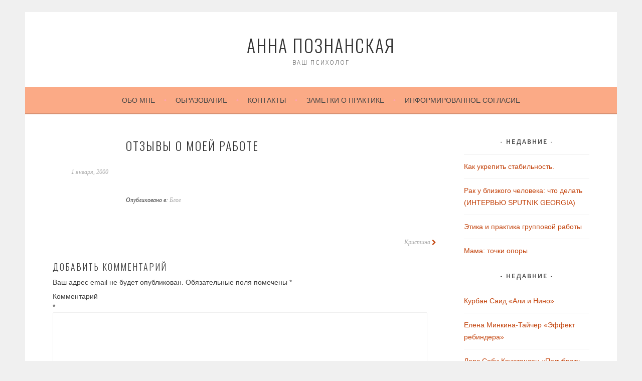

--- FILE ---
content_type: text/html; charset=UTF-8
request_url: https://psykabinet.ru/2000/01/%D0%BE%D1%82%D0%B7%D1%8B%D0%B2%D1%8B-%D0%BE-%D0%BC%D0%BE%D0%B5%D0%B9-%D1%80%D0%B0%D0%B1%D0%BE%D1%82%D0%B5/
body_size: 10650
content:
<!DOCTYPE html>
<html lang="ru-RU">
<head>
<meta charset="UTF-8">
<meta name="viewport" content="width=device-width, initial-scale=1">
<link rel="profile" href="https://gmpg.org/xfn/11">
<link rel="pingback" href="https://psykabinet.ru/xmlrpc.php">
<title>Отзывы о моей работе &#8212; Анна Познанская</title>
<meta name='robots' content='max-image-preview:large' />
<link rel='dns-prefetch' href='//fonts.googleapis.com' />
<link rel="alternate" type="application/rss+xml" title="Анна Познанская &raquo; Лента" href="https://psykabinet.ru/feed/" />
<link rel="alternate" type="application/rss+xml" title="Анна Познанская &raquo; Лента комментариев" href="https://psykabinet.ru/comments/feed/" />
<link rel="alternate" type="application/rss+xml" title="Анна Познанская &raquo; Лента комментариев к &laquo;Отзывы о моей работе&raquo;" href="https://psykabinet.ru/2000/01/%d0%be%d1%82%d0%b7%d1%8b%d0%b2%d1%8b-%d0%be-%d0%bc%d0%be%d0%b5%d0%b9-%d1%80%d0%b0%d0%b1%d0%be%d1%82%d0%b5/feed/" />
<link rel="alternate" title="oEmbed (JSON)" type="application/json+oembed" href="https://psykabinet.ru/wp-json/oembed/1.0/embed?url=https%3A%2F%2Fpsykabinet.ru%2F2000%2F01%2F%25d0%25be%25d1%2582%25d0%25b7%25d1%258b%25d0%25b2%25d1%258b-%25d0%25be-%25d0%25bc%25d0%25be%25d0%25b5%25d0%25b9-%25d1%2580%25d0%25b0%25d0%25b1%25d0%25be%25d1%2582%25d0%25b5%2F" />
<link rel="alternate" title="oEmbed (XML)" type="text/xml+oembed" href="https://psykabinet.ru/wp-json/oembed/1.0/embed?url=https%3A%2F%2Fpsykabinet.ru%2F2000%2F01%2F%25d0%25be%25d1%2582%25d0%25b7%25d1%258b%25d0%25b2%25d1%258b-%25d0%25be-%25d0%25bc%25d0%25be%25d0%25b5%25d0%25b9-%25d1%2580%25d0%25b0%25d0%25b1%25d0%25be%25d1%2582%25d0%25b5%2F&#038;format=xml" />
<style id='wp-img-auto-sizes-contain-inline-css' type='text/css'>
img:is([sizes=auto i],[sizes^="auto," i]){contain-intrinsic-size:3000px 1500px}
/*# sourceURL=wp-img-auto-sizes-contain-inline-css */
</style>
<style id='wp-emoji-styles-inline-css' type='text/css'>

	img.wp-smiley, img.emoji {
		display: inline !important;
		border: none !important;
		box-shadow: none !important;
		height: 1em !important;
		width: 1em !important;
		margin: 0 0.07em !important;
		vertical-align: -0.1em !important;
		background: none !important;
		padding: 0 !important;
	}
/*# sourceURL=wp-emoji-styles-inline-css */
</style>
<link rel='stylesheet' id='wp-block-library-css' href='https://psykabinet.ru/wp-includes/css/dist/block-library/style.min.css?ver=fbde2bc4948fa9e4fd2205942f411668' type='text/css' media='all' />
<style id='classic-theme-styles-inline-css' type='text/css'>
/*! This file is auto-generated */
.wp-block-button__link{color:#fff;background-color:#32373c;border-radius:9999px;box-shadow:none;text-decoration:none;padding:calc(.667em + 2px) calc(1.333em + 2px);font-size:1.125em}.wp-block-file__button{background:#32373c;color:#fff;text-decoration:none}
/*# sourceURL=/wp-includes/css/classic-themes.min.css */
</style>
<style id='global-styles-inline-css' type='text/css'>
:root{--wp--preset--aspect-ratio--square: 1;--wp--preset--aspect-ratio--4-3: 4/3;--wp--preset--aspect-ratio--3-4: 3/4;--wp--preset--aspect-ratio--3-2: 3/2;--wp--preset--aspect-ratio--2-3: 2/3;--wp--preset--aspect-ratio--16-9: 16/9;--wp--preset--aspect-ratio--9-16: 9/16;--wp--preset--color--black: #000000;--wp--preset--color--cyan-bluish-gray: #abb8c3;--wp--preset--color--white: #ffffff;--wp--preset--color--pale-pink: #f78da7;--wp--preset--color--vivid-red: #cf2e2e;--wp--preset--color--luminous-vivid-orange: #ff6900;--wp--preset--color--luminous-vivid-amber: #fcb900;--wp--preset--color--light-green-cyan: #7bdcb5;--wp--preset--color--vivid-green-cyan: #00d084;--wp--preset--color--pale-cyan-blue: #8ed1fc;--wp--preset--color--vivid-cyan-blue: #0693e3;--wp--preset--color--vivid-purple: #9b51e0;--wp--preset--gradient--vivid-cyan-blue-to-vivid-purple: linear-gradient(135deg,rgb(6,147,227) 0%,rgb(155,81,224) 100%);--wp--preset--gradient--light-green-cyan-to-vivid-green-cyan: linear-gradient(135deg,rgb(122,220,180) 0%,rgb(0,208,130) 100%);--wp--preset--gradient--luminous-vivid-amber-to-luminous-vivid-orange: linear-gradient(135deg,rgb(252,185,0) 0%,rgb(255,105,0) 100%);--wp--preset--gradient--luminous-vivid-orange-to-vivid-red: linear-gradient(135deg,rgb(255,105,0) 0%,rgb(207,46,46) 100%);--wp--preset--gradient--very-light-gray-to-cyan-bluish-gray: linear-gradient(135deg,rgb(238,238,238) 0%,rgb(169,184,195) 100%);--wp--preset--gradient--cool-to-warm-spectrum: linear-gradient(135deg,rgb(74,234,220) 0%,rgb(151,120,209) 20%,rgb(207,42,186) 40%,rgb(238,44,130) 60%,rgb(251,105,98) 80%,rgb(254,248,76) 100%);--wp--preset--gradient--blush-light-purple: linear-gradient(135deg,rgb(255,206,236) 0%,rgb(152,150,240) 100%);--wp--preset--gradient--blush-bordeaux: linear-gradient(135deg,rgb(254,205,165) 0%,rgb(254,45,45) 50%,rgb(107,0,62) 100%);--wp--preset--gradient--luminous-dusk: linear-gradient(135deg,rgb(255,203,112) 0%,rgb(199,81,192) 50%,rgb(65,88,208) 100%);--wp--preset--gradient--pale-ocean: linear-gradient(135deg,rgb(255,245,203) 0%,rgb(182,227,212) 50%,rgb(51,167,181) 100%);--wp--preset--gradient--electric-grass: linear-gradient(135deg,rgb(202,248,128) 0%,rgb(113,206,126) 100%);--wp--preset--gradient--midnight: linear-gradient(135deg,rgb(2,3,129) 0%,rgb(40,116,252) 100%);--wp--preset--font-size--small: 13px;--wp--preset--font-size--medium: 20px;--wp--preset--font-size--large: 36px;--wp--preset--font-size--x-large: 42px;--wp--preset--spacing--20: 0.44rem;--wp--preset--spacing--30: 0.67rem;--wp--preset--spacing--40: 1rem;--wp--preset--spacing--50: 1.5rem;--wp--preset--spacing--60: 2.25rem;--wp--preset--spacing--70: 3.38rem;--wp--preset--spacing--80: 5.06rem;--wp--preset--shadow--natural: 6px 6px 9px rgba(0, 0, 0, 0.2);--wp--preset--shadow--deep: 12px 12px 50px rgba(0, 0, 0, 0.4);--wp--preset--shadow--sharp: 6px 6px 0px rgba(0, 0, 0, 0.2);--wp--preset--shadow--outlined: 6px 6px 0px -3px rgb(255, 255, 255), 6px 6px rgb(0, 0, 0);--wp--preset--shadow--crisp: 6px 6px 0px rgb(0, 0, 0);}:where(.is-layout-flex){gap: 0.5em;}:where(.is-layout-grid){gap: 0.5em;}body .is-layout-flex{display: flex;}.is-layout-flex{flex-wrap: wrap;align-items: center;}.is-layout-flex > :is(*, div){margin: 0;}body .is-layout-grid{display: grid;}.is-layout-grid > :is(*, div){margin: 0;}:where(.wp-block-columns.is-layout-flex){gap: 2em;}:where(.wp-block-columns.is-layout-grid){gap: 2em;}:where(.wp-block-post-template.is-layout-flex){gap: 1.25em;}:where(.wp-block-post-template.is-layout-grid){gap: 1.25em;}.has-black-color{color: var(--wp--preset--color--black) !important;}.has-cyan-bluish-gray-color{color: var(--wp--preset--color--cyan-bluish-gray) !important;}.has-white-color{color: var(--wp--preset--color--white) !important;}.has-pale-pink-color{color: var(--wp--preset--color--pale-pink) !important;}.has-vivid-red-color{color: var(--wp--preset--color--vivid-red) !important;}.has-luminous-vivid-orange-color{color: var(--wp--preset--color--luminous-vivid-orange) !important;}.has-luminous-vivid-amber-color{color: var(--wp--preset--color--luminous-vivid-amber) !important;}.has-light-green-cyan-color{color: var(--wp--preset--color--light-green-cyan) !important;}.has-vivid-green-cyan-color{color: var(--wp--preset--color--vivid-green-cyan) !important;}.has-pale-cyan-blue-color{color: var(--wp--preset--color--pale-cyan-blue) !important;}.has-vivid-cyan-blue-color{color: var(--wp--preset--color--vivid-cyan-blue) !important;}.has-vivid-purple-color{color: var(--wp--preset--color--vivid-purple) !important;}.has-black-background-color{background-color: var(--wp--preset--color--black) !important;}.has-cyan-bluish-gray-background-color{background-color: var(--wp--preset--color--cyan-bluish-gray) !important;}.has-white-background-color{background-color: var(--wp--preset--color--white) !important;}.has-pale-pink-background-color{background-color: var(--wp--preset--color--pale-pink) !important;}.has-vivid-red-background-color{background-color: var(--wp--preset--color--vivid-red) !important;}.has-luminous-vivid-orange-background-color{background-color: var(--wp--preset--color--luminous-vivid-orange) !important;}.has-luminous-vivid-amber-background-color{background-color: var(--wp--preset--color--luminous-vivid-amber) !important;}.has-light-green-cyan-background-color{background-color: var(--wp--preset--color--light-green-cyan) !important;}.has-vivid-green-cyan-background-color{background-color: var(--wp--preset--color--vivid-green-cyan) !important;}.has-pale-cyan-blue-background-color{background-color: var(--wp--preset--color--pale-cyan-blue) !important;}.has-vivid-cyan-blue-background-color{background-color: var(--wp--preset--color--vivid-cyan-blue) !important;}.has-vivid-purple-background-color{background-color: var(--wp--preset--color--vivid-purple) !important;}.has-black-border-color{border-color: var(--wp--preset--color--black) !important;}.has-cyan-bluish-gray-border-color{border-color: var(--wp--preset--color--cyan-bluish-gray) !important;}.has-white-border-color{border-color: var(--wp--preset--color--white) !important;}.has-pale-pink-border-color{border-color: var(--wp--preset--color--pale-pink) !important;}.has-vivid-red-border-color{border-color: var(--wp--preset--color--vivid-red) !important;}.has-luminous-vivid-orange-border-color{border-color: var(--wp--preset--color--luminous-vivid-orange) !important;}.has-luminous-vivid-amber-border-color{border-color: var(--wp--preset--color--luminous-vivid-amber) !important;}.has-light-green-cyan-border-color{border-color: var(--wp--preset--color--light-green-cyan) !important;}.has-vivid-green-cyan-border-color{border-color: var(--wp--preset--color--vivid-green-cyan) !important;}.has-pale-cyan-blue-border-color{border-color: var(--wp--preset--color--pale-cyan-blue) !important;}.has-vivid-cyan-blue-border-color{border-color: var(--wp--preset--color--vivid-cyan-blue) !important;}.has-vivid-purple-border-color{border-color: var(--wp--preset--color--vivid-purple) !important;}.has-vivid-cyan-blue-to-vivid-purple-gradient-background{background: var(--wp--preset--gradient--vivid-cyan-blue-to-vivid-purple) !important;}.has-light-green-cyan-to-vivid-green-cyan-gradient-background{background: var(--wp--preset--gradient--light-green-cyan-to-vivid-green-cyan) !important;}.has-luminous-vivid-amber-to-luminous-vivid-orange-gradient-background{background: var(--wp--preset--gradient--luminous-vivid-amber-to-luminous-vivid-orange) !important;}.has-luminous-vivid-orange-to-vivid-red-gradient-background{background: var(--wp--preset--gradient--luminous-vivid-orange-to-vivid-red) !important;}.has-very-light-gray-to-cyan-bluish-gray-gradient-background{background: var(--wp--preset--gradient--very-light-gray-to-cyan-bluish-gray) !important;}.has-cool-to-warm-spectrum-gradient-background{background: var(--wp--preset--gradient--cool-to-warm-spectrum) !important;}.has-blush-light-purple-gradient-background{background: var(--wp--preset--gradient--blush-light-purple) !important;}.has-blush-bordeaux-gradient-background{background: var(--wp--preset--gradient--blush-bordeaux) !important;}.has-luminous-dusk-gradient-background{background: var(--wp--preset--gradient--luminous-dusk) !important;}.has-pale-ocean-gradient-background{background: var(--wp--preset--gradient--pale-ocean) !important;}.has-electric-grass-gradient-background{background: var(--wp--preset--gradient--electric-grass) !important;}.has-midnight-gradient-background{background: var(--wp--preset--gradient--midnight) !important;}.has-small-font-size{font-size: var(--wp--preset--font-size--small) !important;}.has-medium-font-size{font-size: var(--wp--preset--font-size--medium) !important;}.has-large-font-size{font-size: var(--wp--preset--font-size--large) !important;}.has-x-large-font-size{font-size: var(--wp--preset--font-size--x-large) !important;}
:where(.wp-block-post-template.is-layout-flex){gap: 1.25em;}:where(.wp-block-post-template.is-layout-grid){gap: 1.25em;}
:where(.wp-block-term-template.is-layout-flex){gap: 1.25em;}:where(.wp-block-term-template.is-layout-grid){gap: 1.25em;}
:where(.wp-block-columns.is-layout-flex){gap: 2em;}:where(.wp-block-columns.is-layout-grid){gap: 2em;}
:root :where(.wp-block-pullquote){font-size: 1.5em;line-height: 1.6;}
/*# sourceURL=global-styles-inline-css */
</style>
<link rel='stylesheet' id='parent-style-css' href='https://psykabinet.ru/wp-content/themes/sela/style.css?ver=fbde2bc4948fa9e4fd2205942f411668' type='text/css' media='all' />
<link rel='stylesheet' id='child-style-css' href='https://psykabinet.ru/wp-content/themes/sela-child/style.css?ver=fbde2bc4948fa9e4fd2205942f411668' type='text/css' media='all' />
<link rel='stylesheet' id='child-style-fa-css' href='https://psykabinet.ru/wp-content/themes/sela-child/inc/fontawesome/css/font-awesome.min.css?ver=fbde2bc4948fa9e4fd2205942f411668' type='text/css' media='all' />
<link rel='stylesheet' id='sela-fonts-css' href='https://fonts.googleapis.com/css?family=Source+Sans+Pro%3A300%2C300italic%2C400%2C400italic%2C600%7COswald%3A300%2C400&#038;subset=latin%2Clatin-ext' type='text/css' media='all' />
<link rel='stylesheet' id='genericons-css' href='https://psykabinet.ru/wp-content/themes/sela/fonts/genericons.css?ver=3.4.1' type='text/css' media='all' />
<link rel='stylesheet' id='sela-style-css' href='https://psykabinet.ru/wp-content/themes/sela-child/style.css?ver=fbde2bc4948fa9e4fd2205942f411668' type='text/css' media='all' />
<script type="text/javascript" src="https://psykabinet.ru/wp-content/plugins/wp-retina-2x/app/picturefill.min.js?ver=1769161167" id="wr2x-picturefill-js-js"></script>
<script type="text/javascript" src="https://psykabinet.ru/wp-includes/js/jquery/jquery.min.js?ver=3.7.1" id="jquery-core-js"></script>
<script type="text/javascript" src="https://psykabinet.ru/wp-includes/js/jquery/jquery-migrate.min.js?ver=3.4.1" id="jquery-migrate-js"></script>
<link rel="https://api.w.org/" href="https://psykabinet.ru/wp-json/" /><link rel="alternate" title="JSON" type="application/json" href="https://psykabinet.ru/wp-json/wp/v2/posts/1302" /><link rel="EditURI" type="application/rsd+xml" title="RSD" href="https://psykabinet.ru/xmlrpc.php?rsd" />

<link rel="canonical" href="https://psykabinet.ru/2000/01/%d0%be%d1%82%d0%b7%d1%8b%d0%b2%d1%8b-%d0%be-%d0%bc%d0%be%d0%b5%d0%b9-%d1%80%d0%b0%d0%b1%d0%be%d1%82%d0%b5/" />
<link rel='shortlink' href='https://psykabinet.ru/?p=1302' />
<meta name="generator" content="Elementor 3.34.2; features: additional_custom_breakpoints; settings: css_print_method-external, google_font-enabled, font_display-auto">
			<style>
				.e-con.e-parent:nth-of-type(n+4):not(.e-lazyloaded):not(.e-no-lazyload),
				.e-con.e-parent:nth-of-type(n+4):not(.e-lazyloaded):not(.e-no-lazyload) * {
					background-image: none !important;
				}
				@media screen and (max-height: 1024px) {
					.e-con.e-parent:nth-of-type(n+3):not(.e-lazyloaded):not(.e-no-lazyload),
					.e-con.e-parent:nth-of-type(n+3):not(.e-lazyloaded):not(.e-no-lazyload) * {
						background-image: none !important;
					}
				}
				@media screen and (max-height: 640px) {
					.e-con.e-parent:nth-of-type(n+2):not(.e-lazyloaded):not(.e-no-lazyload),
					.e-con.e-parent:nth-of-type(n+2):not(.e-lazyloaded):not(.e-no-lazyload) * {
						background-image: none !important;
					}
				}
			</style>
			</head>

<body class="wp-singular post-template-default single single-post postid-1302 single-format-quote wp-theme-sela wp-child-theme-sela-child display-header-text elementor-default elementor-kit-1699">
<div id="page" class="hfeed site">
	<header id="masthead" class="site-header" role="banner">
		<a class="skip-link screen-reader-text" href="#content" title="Перейти к содержимому">Перейти к содержимому</a>

		<div class="site-branding">
						<h1 class="site-title"><a href="https://psykabinet.ru/" title="Анна Познанская" rel="home">Анна Познанская</a></h1>
							<h2 class="site-description">Ваш Психолог</h2>
					</div><!-- .site-branding -->

		<nav id="site-navigation" class="main-navigation" role="navigation">
			<button class="menu-toggle" aria-controls="menu" aria-expanded="false">Меню</button>
			<div class="menu-%d0%bd%d0%be%d0%b2%d0%be%d0%b5-%d0%be%d1%81%d0%bd%d0%be%d0%b2%d0%bd%d0%be%d0%b5-%d0%bc%d0%b5%d0%bd%d1%8e-container"><ul id="menu-%d0%bd%d0%be%d0%b2%d0%be%d0%b5-%d0%be%d1%81%d0%bd%d0%be%d0%b2%d0%bd%d0%be%d0%b5-%d0%bc%d0%b5%d0%bd%d1%8e" class="menu"><li id="menu-item-1690" class="menu-item menu-item-type-post_type menu-item-object-page menu-item-home menu-item-1690"><a href="https://psykabinet.ru/">Обо мне</a></li>
<li id="menu-item-1749" class="menu-item menu-item-type-post_type menu-item-object-page menu-item-1749"><a href="https://psykabinet.ru/%d0%b3%d0%bb%d0%b0%d0%b2%d0%bd%d0%b0%d1%8f/%d0%be%d0%b1%d1%80%d0%b0%d0%b7%d0%be%d0%b2%d0%b0%d0%bd%d0%b8%d0%b5/">Образование</a></li>
<li id="menu-item-1693" class="menu-item menu-item-type-post_type menu-item-object-page menu-item-1693"><a href="https://psykabinet.ru/%d0%ba%d0%be%d0%bd%d1%82%d0%b0%d0%ba%d1%82%d1%8b/">Контакты</a></li>
<li id="menu-item-1748" class="menu-item menu-item-type-post_type menu-item-object-page menu-item-1748"><a href="https://psykabinet.ru/%d0%b3%d0%bb%d0%b0%d0%b2%d0%bd%d0%b0%d1%8f/%d1%81%d0%bb%d1%83%d1%87%d0%b0%d0%b8-%d0%b8%d0%b7-%d0%bf%d1%80%d0%b0%d0%ba%d1%82%d0%b8%d0%ba%d0%b8/">Заметки о практике</a></li>
<li id="menu-item-1716" class="menu-item menu-item-type-post_type menu-item-object-page menu-item-1716"><a href="https://psykabinet.ru/%d0%b8%d0%bd%d1%84%d0%be%d1%80%d0%bc%d0%b8%d1%80%d0%be%d0%b2%d0%b0%d0%bd%d0%bd%d0%be%d0%b5-%d1%81%d0%be%d0%b3%d0%bb%d0%b0%d1%81%d0%b8%d0%b5/">Информированное согласие</a></li>
</ul></div>		</nav><!-- #site-navigation -->
	</header><!-- #masthead -->

	<div id="content" class="site-content">

	<div id="primary" class="content-area">
		<main id="main" class="site-main" role="main">

		
			
				
<article id="post-1302" class="post-1302 post type-post status-publish format-quote hentry category-2 post_format-post-format-quote without-featured-image">

	
	<header class="entry-header">
					<h1 class="entry-title">Отзывы о моей работе</h1>		
	</header><!-- .entry-header -->

	<div class="entry-body">
		<div class="entry-meta">
			<span class="date"><a href="https://psykabinet.ru/2000/01/%d0%be%d1%82%d0%b7%d1%8b%d0%b2%d1%8b-%d0%be-%d0%bc%d0%be%d0%b5%d0%b9-%d1%80%d0%b0%d0%b1%d0%be%d1%82%d0%b5/" title="Постоянная ссылка: Отзывы о моей работе" rel="bookmark"><time class="entry-date published" datetime="2000-01-01T14:41:35+03:00">1 января, 2000</time><time class="updated" datetime="2015-09-12T14:46:10+03:00">12 сентября, 2015</time></a></span>		</div><!-- .entry-meta -->

		<div class="entry-content">
								</div><!-- .entry-content -->

				<footer class="entry-meta">
			<span class="cat-links">Опубликовано в: <a href="https://psykabinet.ru/category/%d0%b1%d0%bb%d0%be%d0%b3/" rel="category tag">Блог</a></span>		</footer><!-- .entry-meta -->
		
			</div><!-- .entry-body -->

</article><!-- #post-## -->

					<nav class="navigation post-navigation" role="navigation">
		<h1 class="screen-reader-text">Навигация по записям</h1>
		<div class="nav-links">
			<div class="nav-next"><a href="https://psykabinet.ru/2013/09/%d0%ba%d1%80%d0%b8%d1%81%d1%82%d0%b8%d0%bd%d0%b0/" rel="next">Кристина&nbsp;<span class="meta-nav"></span></a></div>		</div><!-- .nav-links -->
	</nav><!-- .navigation -->
	
				
	<div id="comments" class="comments-area">

	
	
		<div id="respond" class="comment-respond">
		<h3 id="reply-title" class="comment-reply-title">Добавить комментарий</h3><form action="https://psykabinet.ru/wp-comments-post.php" method="post" id="commentform" class="comment-form"><p class="comment-notes"><span id="email-notes">Ваш адрес email не будет опубликован.</span> <span class="required-field-message">Обязательные поля помечены <span class="required">*</span></span></p><p class="comment-form-comment"><label for="comment">Комментарий <span class="required">*</span></label> <textarea id="comment" name="comment" cols="45" rows="8" maxlength="65525" required></textarea></p><p class="comment-form-author"><label for="author">Имя <span class="required">*</span></label> <input id="author" name="author" type="text" value="" size="30" maxlength="245" autocomplete="name" required /></p>
<p class="comment-form-email"><label for="email">Email <span class="required">*</span></label> <input id="email" name="email" type="email" value="" size="30" maxlength="100" aria-describedby="email-notes" autocomplete="email" required /></p>
<p class="comment-form-url"><label for="url">Сайт</label> <input id="url" name="url" type="url" value="" size="30" maxlength="200" autocomplete="url" /></p>
<p class="aiowps-captcha hide-when-displaying-tfa-input"><label for="aiowps-captcha-answer-69788bd7cccb9">Пожалуйста, введите ответ цифрами:</label><div class="aiowps-captcha-equation hide-when-displaying-tfa-input"><strong>четырнадцать &#8722; 2 = <input type="hidden" name="aiowps-captcha-string-info" class="aiowps-captcha-string-info" value="55m8dvjpsi" /><input type="hidden" name="aiowps-captcha-temp-string" class="aiowps-captcha-temp-string" value="1769507799" /><input type="text" size="2" id="aiowps-captcha-answer-69788bd7cccb9" class="aiowps-captcha-answer" name="aiowps-captcha-answer" value="" autocomplete="off" /></strong></div></p><p class="form-submit"><input name="submit" type="submit" id="submit" class="submit" value="Отправить комментарий" /> <input type='hidden' name='comment_post_ID' value='1302' id='comment_post_ID' />
<input type='hidden' name='comment_parent' id='comment_parent' value='0' />
</p> <p class="comment-form-aios-antibot-keys"><input type="hidden" name="dphxoecd" value="3h03b6zdfabo" ><input type="hidden" name="tyblpw5j" value="3ilg9jwq0bst" ><input type="hidden" name="aios_antibot_keys_expiry" id="aios_antibot_keys_expiry" value="1769817600"></p></form>	</div><!-- #respond -->
	
</div><!-- #comments -->

			
		
		</main><!-- #main -->
	</div><!-- #primary -->

	<div id="secondary" class="widget-area sidebar-widget-area" role="complementary">
		<aside id="text-3" class="widget widget_text"><h3 class="widget-title">Недавние</h3>			<div class="textwidget"><ul class="display-posts-listing"><li class="listing-item"><a class="title" href="https://psykabinet.ru/2020/03/%d1%81%d1%82%d0%b0%d0%b1%d0%b8%d0%bb%d1%8c%d0%bd%d0%be%d1%81%d1%82%d1%8c/">Как укрепить стабильность.</a></li><li class="listing-item"><a class="title" href="https://psykabinet.ru/2017/09/%d1%80%d0%b0%d0%ba-%d1%83-%d0%b1%d0%bb%d0%b8%d0%b7%d0%ba%d0%be%d0%b3%d0%be-%d1%87%d0%b5%d0%bb%d0%be%d0%b2%d0%b5%d0%ba%d0%b0/">Рак у близкого человека: что делать (ИНТЕРВЬЮ SPUTNIK GEORGIA)</a></li><li class="listing-item"><a class="title" href="https://psykabinet.ru/2017/05/%d1%8d%d1%82%d0%b8%d0%ba%d0%b0-%d0%b8-%d0%bf%d1%80%d0%b0%d0%ba%d1%82%d0%b8%d0%ba%d0%b0-%d0%b3%d1%80%d1%83%d0%bf%d0%bf%d0%be%d0%b2%d0%be%d0%b9-%d1%80%d0%b0%d0%b1%d0%be%d1%82%d1%8b/">Этика и практика групповой работы</a></li><li class="listing-item"><a class="title" href="https://psykabinet.ru/2017/04/%d0%bc%d0%b0%d0%bc%d0%b0-%d1%82%d0%be%d1%87%d0%ba%d0%b8-%d0%be%d0%bf%d0%be%d1%80%d1%8b/">Мама: точки опоры</a></li></ul><!--  include_date=true date_format="- j F" --></div>
		</aside><aside id="text-2" class="widget widget_text"><h3 class="widget-title">Недавние</h3>			<div class="textwidget"><ul class="display-posts-listing"><li class="listing-item"><a class="title" href="https://psykabinet.ru/2017/09/%d0%ba%d1%83%d1%80%d0%b1%d0%b0%d0%bd-%d1%81%d0%b0%d0%b8%d0%b4-%d0%b0%d0%bb%d0%b8-%d0%b8-%d0%bd%d0%b8%d0%bd%d0%be/">Курбан Саид &#171;Али и Нино&#187;</a></li><li class="listing-item"><a class="title" href="https://psykabinet.ru/2017/09/%d0%b5%d0%bb%d0%b5%d0%bd%d0%b0-%d0%bc%d0%b8%d0%bd%d0%ba%d0%b8%d0%bd%d0%b0-%d1%82%d0%b0%d0%b9%d1%87%d0%b5%d1%80-%d1%8d%d1%84%d1%84%d0%b5%d0%ba%d1%82-%d1%80%d0%b5%d0%b1%d0%b8%d0%bd%d0%b4%d0%b5%d1%80/">Елена Минкина-Тайчер &#171;Эффект ребиндера&#187;</a></li><li class="listing-item"><a class="title" href="https://psykabinet.ru/2017/01/%d0%bb%d0%b0%d1%80%d1%81-%d1%81%d0%be%d0%b1%d0%b8-%d0%ba%d1%80%d0%b8%d1%81%d1%82%d0%b5%d0%bd%d1%81%d0%b5%d0%bd-%d0%bf%d0%be%d0%bb%d1%83%d0%b1%d1%80%d0%b0%d1%82/">Ларс Соби Кристенсен &#171;Полубрат&#187;</a></li><li class="listing-item"><a class="title" href="https://psykabinet.ru/2016/03/%d0%b6%d0%b8%d0%bb%d0%b8-%d0%b1%d1%8b%d0%bb%d0%b8/">Елена Катишонок &#171;Жили-были старик со старухой&#187;</a></li></ul><!--  include_date=true date_format="- j F" --></div>
		</aside><aside id="text-23" class="widget widget_text"><h3 class="widget-title">Случаи из практики</h3>			<div class="textwidget"><ul class="display-posts-listing"><li class="listing-item"><a class="title" href="https://psykabinet.ru/2015/03/%d0%ba%d0%be%d0%bb%d1%8c%d1%86%d0%b0-%d0%b2-%d1%81%d1%83%d0%bd%d0%b4%d1%83%d0%ba-%d0%bd%d0%b5-%d0%b4%d0%be%d1%81%d1%82%d0%b0%d0%b2%d0%bb%d1%8f%d1%8e%d1%82/">Кольца в сундук не доставляют</a></li></ul><!--  include_date=true date_format="- j F" --></div>
		</aside><aside id="text-24" class="widget widget_text"><h3 class="widget-title">Случаи из практики</h3>			<div class="textwidget"><ul class="display-posts-listing"><li class="listing-item"><a class="title" href="https://psykabinet.ru/2015/03/%d0%b7%d0%b0%d0%bc%d0%b5%d1%82%d0%ba%d0%b8-%d0%be-%d1%80%d0%b0%d0%b1%d0%be%d1%82%d0%b5-%d1%81-%d1%81%d0%b5%d0%bc%d0%b5%d0%b9%d0%bd%d0%be%d0%b9-%d0%b8%d1%81%d1%82%d0%be%d1%80%d0%b8%d0%b5%d0%b9/">Заметки о работе с семейной историей</a></li></ul><!--  include_date=true date_format="- j F" --></div>
		</aside><aside id="text-25" class="widget widget_text"><h3 class="widget-title">Случаи из практики</h3>			<div class="textwidget"><ul class="display-posts-listing"><li class="listing-item"><a class="title" href="https://psykabinet.ru/2015/03/%d0%bf%d1%80%d0%be-%d0%bd%d0%b5%d0%b6%d0%bd%d0%be%d1%81%d1%82%d1%8c/">Про нежность</a></li><li class="listing-item"><a class="title" href="https://psykabinet.ru/2015/03/%d1%82%d1%8b-%d0%bf%d0%be%d0%bc%d0%bd%d0%b8%d1%88%d1%8c-%d0%ba%d0%b0%d0%ba-%d0%b2%d1%81%d0%b5-%d0%bd%d0%b0%d1%87%d0%b8%d0%bd%d0%b0%d0%bb%d0%be%d1%81%d1%8c/">Ты помнишь, как все начиналось&#8230;</a></li></ul><!--  include_date=true date_format="- j F" --></div>
		</aside><aside id="nav_menu-7" class="widget widget_nav_menu"><h3 class="widget-title">Все группы</h3><div class="menu-%d1%81%d0%bf%d0%b8%d1%81%d0%be%d0%ba-%d0%b3%d1%80%d1%83%d0%bf%d0%bf-container"><ul id="menu-%d1%81%d0%bf%d0%b8%d1%81%d0%be%d0%ba-%d0%b3%d1%80%d1%83%d0%bf%d0%bf" class="menu"><li id="menu-item-997" class="menu-item menu-item-type-post_type menu-item-object-page menu-item-997"><a href="https://psykabinet.ru/%d1%84%d0%be%d1%80%d0%bc%d1%8b-%d1%80%d0%b0%d0%b1%d0%be%d1%82%d1%8b/%d0%b2-%d0%b3%d1%80%d1%83%d0%bf%d0%bf%d0%b5/%d0%b4%d0%b0%d1%80%d1%8b-%d1%80%d0%be%d0%b4%d0%b0/">Дары рода</a></li>
<li id="menu-item-1034" class="menu-item menu-item-type-post_type menu-item-object-page menu-item-1034"><a href="https://psykabinet.ru/%d1%84%d0%be%d1%80%d0%bc%d1%8b-%d1%80%d0%b0%d0%b1%d0%be%d1%82%d1%8b/%d0%b2-%d0%b3%d1%80%d1%83%d0%bf%d0%bf%d0%b5/%d0%b4%d0%b5%d0%b2%d0%be%d1%87%d0%ba%d0%b0-%d0%b4%d0%b5%d0%b2%d1%83%d1%88%d0%ba%d0%b0-%d0%b6%d0%b5%d0%bd%d1%89%d0%b8%d0%bd%d0%b0/">Девочка-девушка-женщина</a></li>
<li id="menu-item-998" class="menu-item menu-item-type-post_type menu-item-object-page menu-item-998"><a href="https://psykabinet.ru/%d1%84%d0%be%d1%80%d0%bc%d1%8b-%d1%80%d0%b0%d0%b1%d0%be%d1%82%d1%8b/%d0%b2-%d0%b3%d1%80%d1%83%d0%bf%d0%bf%d0%b5/%d0%bc%d0%b0%d1%81%d1%82%d0%b5%d1%80%d1%81%d0%ba%d0%b0%d1%8f-%d0%be%d0%b4%d0%b8%d0%bd-%d0%b2%d0%be%d0%bf%d1%80%d0%be%d1%81/">Один вопрос</a></li>
<li id="menu-item-999" class="menu-item menu-item-type-post_type menu-item-object-page menu-item-999"><a href="https://psykabinet.ru/%d1%84%d0%be%d1%80%d0%bc%d1%8b-%d1%80%d0%b0%d0%b1%d0%be%d1%82%d1%8b/%d0%b2-%d0%b3%d1%80%d1%83%d0%bf%d0%bf%d0%b5/%d0%bf%d0%bb%d0%b0%d1%82%d1%8f%d0%bd%d0%be%d0%b9-%d1%88%d0%ba%d0%b0%d1%84/">Платяной шкаф</a></li>
<li id="menu-item-1007" class="menu-item menu-item-type-post_type menu-item-object-page menu-item-1007"><a href="https://psykabinet.ru/%d1%84%d0%be%d1%80%d0%bc%d1%8b-%d1%80%d0%b0%d0%b1%d0%be%d1%82%d1%8b/%d0%b2-%d0%b3%d1%80%d1%83%d0%bf%d0%bf%d0%b5/%d1%81%d1%82%d0%b0%d1%80%d0%be%d1%81%d1%82%d1%8c-%d0%b2-%d1%80%d0%b0%d0%b4%d0%be%d1%81%d1%82%d1%8c/">Старость &#8212; в радость?</a></li>
<li id="menu-item-1032" class="menu-item menu-item-type-post_type menu-item-object-page menu-item-1032"><a href="https://psykabinet.ru/%d1%84%d0%be%d1%80%d0%bc%d1%8b-%d1%80%d0%b0%d0%b1%d0%be%d1%82%d1%8b/%d0%b2-%d0%b3%d1%80%d1%83%d0%bf%d0%bf%d0%b5/%d0%ba%d1%80%d0%b8%d0%b7%d0%b8%d1%81-%d0%b6%d0%b0%d0%bd%d1%80%d0%b0/">Кризис Жанра</a></li>
</ul></div></aside><aside id="text-17" class="widget widget_text"><h3 class="widget-title">Подписаться</h3>			<div class="textwidget"><!-- Подписка на группы -->
  		<div class="stc-subscribe-wrapper well">

  			
        
  			<form role="form" method="post">
          <div class="form-group">
  				  <label for="stc-email">Электронный адрес:</label>
  				  <input type="text" id="stc-email" class="form-control" name="stc_email" value=""/>
          </div>

          <div class="checkbox">
            <label>
              <input type="checkbox" id="stc-unsubscribe-checkbox" name="stc-unsubscribe" value="1" >
              Отпишите меня            </label>
          </div>

          <div class="stc-categories">
                                          <h3>Рубрики</h3>
                                  <div class="checkbox">
                    <label>
                      <input type="checkbox" id="stc-all-categories" name="stc_all_categories" value="1">
                      Все рубрики                    </label>
                  </div>
                                            <div class="stc-categories-checkboxes">
                    	                              <div class="checkbox">
      		      <label>
      		        <input type="checkbox" name="stc_categories[]" value="44">
      		        111      		      </label>
                    </div>
                                      <div class="checkbox">
      		      <label>
      		        <input type="checkbox" name="stc_categories[]" value="1">
      		        Uncategorized      		      </label>
                    </div>
                                      <div class="checkbox">
      		      <label>
      		        <input type="checkbox" name="stc_categories[]" value="2">
      		        Блог      		      </label>
                    </div>
                                      <div class="checkbox">
      		      <label>
      		        <input type="checkbox" name="stc_categories[]" value="19">
      		        Группы      		      </label>
                    </div>
                                      <div class="checkbox">
      		      <label>
      		        <input type="checkbox" name="stc_categories[]" value="23">
      		        Дары рода      		      </label>
                    </div>
                                      <div class="checkbox">
      		      <label>
      		        <input type="checkbox" name="stc_categories[]" value="20">
      		        Девочка-Девушка-Женщина      		      </label>
                    </div>
                                      <div class="checkbox">
      		      <label>
      		        <input type="checkbox" name="stc_categories[]" value="4">
      		        Заметки о практике      		      </label>
                    </div>
                                      <div class="checkbox">
      		      <label>
      		        <input type="checkbox" name="stc_categories[]" value="28">
      		        Кризис жанра      		      </label>
                    </div>
                                      <div class="checkbox">
      		      <label>
      		        <input type="checkbox" name="stc_categories[]" value="3">
      		        О книгах      		      </label>
                    </div>
                                      <div class="checkbox">
      		      <label>
      		        <input type="checkbox" name="stc_categories[]" value="22">
      		        Один вопрос      		      </label>
                    </div>
                                      <div class="checkbox">
      		      <label>
      		        <input type="checkbox" name="stc_categories[]" value="17">
      		        Отзывы      		      </label>
                    </div>
                                      <div class="checkbox">
      		      <label>
      		        <input type="checkbox" name="stc_categories[]" value="26">
      		        Платяной шкаф      		      </label>
                    </div>
                                      <div class="checkbox">
      		      <label>
      		        <input type="checkbox" name="stc_categories[]" value="27">
      		        Старость в радость      		      </label>
                    </div>
                                                </div><!-- .stc-categories-checkboxes -->
                      </div><!-- .stc-categories -->


  				<input type="hidden" name="action" value="stc_subscribe_me" />
  				<input type="hidden" id="stc_nonce" name="stc_nonce" value="11e7a7585b" /><input type="hidden" name="_wp_http_referer" value="/2000/01/%D0%BE%D1%82%D0%B7%D1%8B%D0%B2%D1%8B-%D0%BE-%D0%BC%D0%BE%D0%B5%D0%B9-%D1%80%D0%B0%D0%B1%D0%BE%D1%82%D0%B5/" />          <button id="stc-subscribe-btn" type="submit" class="btn btn-default">Подписаться</button>
          <button id="stc-unsubscribe-btn" type="submit" class="btn btn-default" style="display:none;">Отписаться</button>
  			</form>
        
  		</div><!-- .stc-subscribe-wrapper -->

  		</div>
		</aside><aside id="text-28" class="widget widget_text"><h3 class="widget-title">Подписаться</h3>			<div class="textwidget"><!-- Модуль подписки для блога -->
  		<div class="stc-subscribe-wrapper well">

  			
        
  			<form role="form" method="post">
          <div class="form-group">
  				  <label for="stc-email">Электронный адрес:</label>
  				  <input type="text" id="stc-email" class="form-control" name="stc_email" value=""/>
          </div>

          <div class="checkbox">
            <label>
              <input type="checkbox" id="stc-unsubscribe-checkbox" name="stc-unsubscribe" value="1" >
              Отпишите меня            </label>
          </div>

          <div class="stc-categories">
                                        <div class="stc-categories-checkboxes">
                                  <input type="hidden" name="stc_categories[]" value="3">
                              </div><!-- .stc-categories-checkboxes -->
                      </div><!-- .stc-categories -->


  				<input type="hidden" name="action" value="stc_subscribe_me" />
  				<input type="hidden" id="stc_nonce" name="stc_nonce" value="11e7a7585b" /><input type="hidden" name="_wp_http_referer" value="/2000/01/%D0%BE%D1%82%D0%B7%D1%8B%D0%B2%D1%8B-%D0%BE-%D0%BC%D0%BE%D0%B5%D0%B9-%D1%80%D0%B0%D0%B1%D0%BE%D1%82%D0%B5/" />          <button id="stc-subscribe-btn" type="submit" class="btn btn-default">Подписаться</button>
          <button id="stc-unsubscribe-btn" type="submit" class="btn btn-default" style="display:none;">Отписаться</button>
  			</form>
        
  		</div><!-- .stc-subscribe-wrapper -->

  		</div>
		</aside><aside id="text-13" class="widget widget_text"><h3 class="widget-title">Оставить отзыв</h3>			<div class="textwidget">[contact-form to='feedback@psykabinet.ru' subject='PsyKabinet.ru Feedback'][contact-field label='Имя' type='name' required='1'/][contact-field label='Электронная почта' type='email' required='1'/][contact-field label='Отзыв' type='textarea' required='1'/][/contact-form]</div>
		</aside>	</div><!-- #secondary -->

	</div><!-- #content -->

	
<div id="tertiary" class="widget-area footer-widget-area" role="complementary">
		<div id="widget-area-2" class="widget-area">
		<aside id="text-21" class="widget widget_text">			<div class="textwidget"><div style="
text-align:center"><a href="mailto:anna@psykabinet.ru"><i class="fa fa-envelope fa-lg"></i> anna@psykabinet.ru</a></div></div>
		</aside>	</div><!-- #widget-area-2 -->
	
		<div id="widget-area-3" class="widget-area">
		<aside id="text-18" class="widget widget_text">			<div class="textwidget"><div style="
text-align:center"><a href="callto:+995593809559"><i class="fa fa-phone fa-lg"></i> +995 593 809 559</a></div></div>
		</aside>	</div><!-- #widget-area-3 -->
	
		<div id="widget-area-4" class="widget-area">
		<aside id="text-29" class="widget widget_text">			<div class="textwidget"><div style="
text-align:center"><a href="https://www.instagram.com/psykabinet/"><i class="fa fa-instagram fa-lg" aria-hidden="true"></i> psykabinet</a></div></div>
		</aside>	</div><!-- #widget-area-4 -->
	</div><!-- #tertiary -->

	<footer id="colophon" class="site-footer">
		
		<div class="site-info"  role="contentinfo">
			<a href="http://wordpress.org/" title="Семантическая Персональная Издательская Платформа" rel="generator">Сайт работает на WordPress</a>
			<span class="sep"> | </span>
			Тема sela от <a href="https://wordpress.com/themes/sela/" rel="designer">WordPress.com</a>.		</div><!-- .site-info -->
	</footer><!-- #colophon -->
</div><!-- #page -->

<script type="speculationrules">
{"prefetch":[{"source":"document","where":{"and":[{"href_matches":"/*"},{"not":{"href_matches":["/wp-*.php","/wp-admin/*","/wp-content/uploads/*","/wp-content/*","/wp-content/plugins/*","/wp-content/themes/sela-child/*","/wp-content/themes/sela/*","/*\\?(.+)"]}},{"not":{"selector_matches":"a[rel~=\"nofollow\"]"}},{"not":{"selector_matches":".no-prefetch, .no-prefetch a"}}]},"eagerness":"conservative"}]}
</script>
			<script>
				const lazyloadRunObserver = () => {
					const lazyloadBackgrounds = document.querySelectorAll( `.e-con.e-parent:not(.e-lazyloaded)` );
					const lazyloadBackgroundObserver = new IntersectionObserver( ( entries ) => {
						entries.forEach( ( entry ) => {
							if ( entry.isIntersecting ) {
								let lazyloadBackground = entry.target;
								if( lazyloadBackground ) {
									lazyloadBackground.classList.add( 'e-lazyloaded' );
								}
								lazyloadBackgroundObserver.unobserve( entry.target );
							}
						});
					}, { rootMargin: '200px 0px 200px 0px' } );
					lazyloadBackgrounds.forEach( ( lazyloadBackground ) => {
						lazyloadBackgroundObserver.observe( lazyloadBackground );
					} );
				};
				const events = [
					'DOMContentLoaded',
					'elementor/lazyload/observe',
				];
				events.forEach( ( event ) => {
					document.addEventListener( event, lazyloadRunObserver );
				} );
			</script>
			<script type="text/javascript" src="https://psykabinet.ru/wp-content/themes/sela/js/navigation.js?ver=20140813" id="sela-navigation-js"></script>
<script type="text/javascript" src="https://psykabinet.ru/wp-content/themes/sela/js/skip-link-focus-fix.js?ver=20140813" id="sela-skip-link-focus-fix-js"></script>
<script type="text/javascript" src="https://psykabinet.ru/wp-content/themes/sela/js/sela.js?ver=20140813" id="sela-script-js"></script>
<script type="text/javascript" id="aios-front-js-js-extra">
/* <![CDATA[ */
var AIOS_FRONT = {"ajaxurl":"https://psykabinet.ru/wp-admin/admin-ajax.php","ajax_nonce":"eaa02097e9"};
//# sourceURL=aios-front-js-js-extra
/* ]]> */
</script>
<script type="text/javascript" src="https://psykabinet.ru/wp-content/plugins/all-in-one-wp-security-and-firewall/js/wp-security-front-script.js?ver=5.4.5" id="aios-front-js-js"></script>
<script id="wp-emoji-settings" type="application/json">
{"baseUrl":"https://s.w.org/images/core/emoji/17.0.2/72x72/","ext":".png","svgUrl":"https://s.w.org/images/core/emoji/17.0.2/svg/","svgExt":".svg","source":{"concatemoji":"https://psykabinet.ru/wp-includes/js/wp-emoji-release.min.js?ver=fbde2bc4948fa9e4fd2205942f411668"}}
</script>
<script type="module">
/* <![CDATA[ */
/*! This file is auto-generated */
const a=JSON.parse(document.getElementById("wp-emoji-settings").textContent),o=(window._wpemojiSettings=a,"wpEmojiSettingsSupports"),s=["flag","emoji"];function i(e){try{var t={supportTests:e,timestamp:(new Date).valueOf()};sessionStorage.setItem(o,JSON.stringify(t))}catch(e){}}function c(e,t,n){e.clearRect(0,0,e.canvas.width,e.canvas.height),e.fillText(t,0,0);t=new Uint32Array(e.getImageData(0,0,e.canvas.width,e.canvas.height).data);e.clearRect(0,0,e.canvas.width,e.canvas.height),e.fillText(n,0,0);const a=new Uint32Array(e.getImageData(0,0,e.canvas.width,e.canvas.height).data);return t.every((e,t)=>e===a[t])}function p(e,t){e.clearRect(0,0,e.canvas.width,e.canvas.height),e.fillText(t,0,0);var n=e.getImageData(16,16,1,1);for(let e=0;e<n.data.length;e++)if(0!==n.data[e])return!1;return!0}function u(e,t,n,a){switch(t){case"flag":return n(e,"\ud83c\udff3\ufe0f\u200d\u26a7\ufe0f","\ud83c\udff3\ufe0f\u200b\u26a7\ufe0f")?!1:!n(e,"\ud83c\udde8\ud83c\uddf6","\ud83c\udde8\u200b\ud83c\uddf6")&&!n(e,"\ud83c\udff4\udb40\udc67\udb40\udc62\udb40\udc65\udb40\udc6e\udb40\udc67\udb40\udc7f","\ud83c\udff4\u200b\udb40\udc67\u200b\udb40\udc62\u200b\udb40\udc65\u200b\udb40\udc6e\u200b\udb40\udc67\u200b\udb40\udc7f");case"emoji":return!a(e,"\ud83e\u1fac8")}return!1}function f(e,t,n,a){let r;const o=(r="undefined"!=typeof WorkerGlobalScope&&self instanceof WorkerGlobalScope?new OffscreenCanvas(300,150):document.createElement("canvas")).getContext("2d",{willReadFrequently:!0}),s=(o.textBaseline="top",o.font="600 32px Arial",{});return e.forEach(e=>{s[e]=t(o,e,n,a)}),s}function r(e){var t=document.createElement("script");t.src=e,t.defer=!0,document.head.appendChild(t)}a.supports={everything:!0,everythingExceptFlag:!0},new Promise(t=>{let n=function(){try{var e=JSON.parse(sessionStorage.getItem(o));if("object"==typeof e&&"number"==typeof e.timestamp&&(new Date).valueOf()<e.timestamp+604800&&"object"==typeof e.supportTests)return e.supportTests}catch(e){}return null}();if(!n){if("undefined"!=typeof Worker&&"undefined"!=typeof OffscreenCanvas&&"undefined"!=typeof URL&&URL.createObjectURL&&"undefined"!=typeof Blob)try{var e="postMessage("+f.toString()+"("+[JSON.stringify(s),u.toString(),c.toString(),p.toString()].join(",")+"));",a=new Blob([e],{type:"text/javascript"});const r=new Worker(URL.createObjectURL(a),{name:"wpTestEmojiSupports"});return void(r.onmessage=e=>{i(n=e.data),r.terminate(),t(n)})}catch(e){}i(n=f(s,u,c,p))}t(n)}).then(e=>{for(const n in e)a.supports[n]=e[n],a.supports.everything=a.supports.everything&&a.supports[n],"flag"!==n&&(a.supports.everythingExceptFlag=a.supports.everythingExceptFlag&&a.supports[n]);var t;a.supports.everythingExceptFlag=a.supports.everythingExceptFlag&&!a.supports.flag,a.supports.everything||((t=a.source||{}).concatemoji?r(t.concatemoji):t.wpemoji&&t.twemoji&&(r(t.twemoji),r(t.wpemoji)))});
//# sourceURL=https://psykabinet.ru/wp-includes/js/wp-emoji-loader.min.js
/* ]]> */
</script>
      <script type="text/javascript">
      jQuery(function($){
          
          $('#stc-unsubscribe-checkbox').click( function() {
            
            if( $(this).prop('checked') == true ) {
              $('.stc-categories').hide();
              $('#stc-subscribe-btn').hide();
              $('#stc-unsubscribe-btn').show();
            }else{
              $('.stc-categories').show();
              $('#stc-subscribe-btn').show();
              $('#stc-unsubscribe-btn').hide();
            }
          });

          $('#stc-all-categories').click( function() {
            if( $(this).prop('checked') == true ) {
              $('div.stc-categories-checkboxes').hide();
              $('div.stc-categories-checkboxes input[type=checkbox]').each(function () {
              $(this).prop('checked', true);
            }); 
            }else{
              $('div.stc-categories-checkboxes').show();
              $('div.stc-categories-checkboxes input[type=checkbox]').each(function () {
              $(this).prop('checked', false);
            });
            }              
            
          });

      });
      </script>

      
<script defer src="https://static.cloudflareinsights.com/beacon.min.js/vcd15cbe7772f49c399c6a5babf22c1241717689176015" integrity="sha512-ZpsOmlRQV6y907TI0dKBHq9Md29nnaEIPlkf84rnaERnq6zvWvPUqr2ft8M1aS28oN72PdrCzSjY4U6VaAw1EQ==" data-cf-beacon='{"version":"2024.11.0","token":"81632e6494774a1e9c41be885aab3182","r":1,"server_timing":{"name":{"cfCacheStatus":true,"cfEdge":true,"cfExtPri":true,"cfL4":true,"cfOrigin":true,"cfSpeedBrain":true},"location_startswith":null}}' crossorigin="anonymous"></script>
</body>
</html>


--- FILE ---
content_type: text/css
request_url: https://psykabinet.ru/wp-content/themes/sela-child/style.css?ver=fbde2bc4948fa9e4fd2205942f411668
body_size: 1976
content:
/*
 Theme Name:   Sela Child
 Theme URI:    
 Description:  Sela Child Theme
 Author:       Ordinary Guy
 Author URI:   http://ordinaryguy.me
 Template:     sela
 Version:      1.0.0
 License:      GNU General Public License v2 or later
 License URI:  http://www.gnu.org/licenses/gpl-2.0.html
 Tags:         light, three-columns, right-sidebar, responsive-layout, accessibility-ready
 Text Domain:  sela-child
*/

/* Basic style settings */
html {
	margin-top: 24px !important;
}

* html body {
	margin-top: 24px !important;
}

body.custom-background {
	background-color: #f0f0f0;
}

body {
	background-color: #f0f0f0;
}

@media screen and ( max-width: 782px ) {
	html {
		margin-top: 16px !important;
	}
	
	* html body {
		margin-top: 16px !important;
	}
	.site-branding {
		padding-top: 24px;
		padding-bottom: 24px;
	}
}

@media screen and (min-width: 600px) {
	/* Grid Page */
	.child-page {
		border-bottom: 0;
		float: left;
		margin: 0 auto;
		max-width: 100%;
		width: 33%;
	}
	.home .child-page {
		width: 25%;
	}
	div.child-pages .grid {
		width: 100%;
		text-align: center;
	}
	.front-widget-area .widget-area:nth-child(1):nth-last-child(3), .front-widget-area .widget-area:nth-child(2):nth-last-child(2), .front-widget-area .widget-area:nth-child(3):nth-last-child(1), .footer-widget-area .widget-area:nth-child(1):nth-last-child(3), .footer-widget-area .widget-area:nth-child(2):nth-last-child(2), .footer-widget-area .widget-area:nth-child(3):nth-last-child(1) {
		margin-right: 0;
		width: 33%;
	}
}

/* Reducing images on narrow screens */
@media screen and (max-width: 480px) {
	img.alignright {
		width: 50%;
	}
}

img { border-radius: 6px; }

/* Typography */
body,
button,
input,
select,
textarea {
	color: #404040;
	font-family: Helvetica, Arial, sans-serif;
	font-size: 14px;
	font-size: 1.4rem;
	font-weight: 300;
	line-height: 1.5;
}

h1,
h2,
h3,
h4,
h5,
h6 {
	clear: both;
	font-family: "Oswald", sans-serif;
	font-weight: 300;
	letter-spacing: 2px;
	text-transform: uppercase;
}

h1 {
	font-size: 24px;
	font-size: 2.4rem;
	line-height: 1;
	margin-bottom: .5em;
}

h2 {
	font-size: 21px;
	font-size: 2.1rem;
	line-height: 1.1429;
	margin-bottom: .5em;
}

h3 {
	font-size: 18px;
	font-size: 1.8rem;
	line-height: 1.3333;
	margin-bottom: .5em;
}

h4 {
	font-size: 16px;
	font-size: 1.6rem;
	line-height: 1.5;
	margin-bottom: .5em;
}

h5 {
	font-family: Helvetica, Arial, sans-serif;
	font-size: 14px;
	font-size: 1.4rem;
	font-weight: bold;
	line-height: 1.7143;
	margin-bottom: .7em;
}

h6 {
	font-family: Helvetica, Arial, sans-serif;
	font-size: 14px;
	font-size: 1.4rem;
	font-weight: bold;
	line-height: 1.7143em;
	margin-bottom: .7em;
}

.entry-content {
	font-size: 1em;
}

#headimg h2 {
	font-family: 'Helvetica', sans-serif;
	font-size: 13px;
	font-weight: 400;
	line-height: 1.8462em;
	margin: 0;
}

/* Navigation */ 
media="all"
@media screen and (min-width: 768px)
.nav-menu > li > a:after {
	color: #ffa4ad;
	content: " \2022";
	margin-left: 1em;
}

.nav-menu > li > a:after {
	color: rgba(0,0,0,0.3);
}

.main-navigation a, .social-links ul a:before {
	color: #474747;
}

media="all" button, input, select, textarea {
	color: #404040;
}

.main-navigation, button {
	background-color: #fbaa86;
}

.nav-menu > li > a:after {
	color: rgba(0,0,0,0.3);
}

.main-navigation a {
	font-weight: 400;
}

.menu-toggle, .main-navigation a, .social-links ul a:before, .menu-toggle, .menu-toggle:hover, .menu-toggle:focus, .main-navigation a:hover, .main-navigation ul > :hover > a, .main-navigation ul > .focus > a, .main-navigation li.current_page_item > a, .main-navigation li.current-menu-item > a {
	color: #474747;
}

.main-navigation li.current_page_item > a .sub-menu li a, .main-navigation li.current-menu-item > a .sub-menu li a, .main-navigation ul ul li.current_page_item > a, .main-navigation ul ul li.current-menu-item > a {
	color: #4F4F4F;
}

a, .entry-title a:hover, .comment-meta a, .jetpack-testimonial .entry-title, .widget_flickr #flickr_badge_uber_wrapper td a:last-child, .widget-area .milestone-countdown .difference, .main-navigation ul ul a:hover, .main-navigation ul ul > li.focus > a {
	color: #C3440D;
}

.main-navigation, button, .social-links ul a:before, .footer-widget-area button {
	background-color: #FBAA86;
}


/* Misc */
.footer-widget-area a:hover {
	color: #BF420C;
}

div.child-pages > article > header.entry-header > h1 {
	font-size: 20px;
	text-align: center;
}

.content-wrapper.full-width.without-featured-image {
	margin: 0 auto;
	padding: 2em 3% 0;
}

.more-link {
	clear: both;
	font-weight: 300;
	letter-spacing: 2px;
	text-transform: uppercase;
	font-size: 18px;
	font-size: 1.8rem;
	line-height: 1.3333;
	margin-bottom: 1em;
}

/* reducing paragraph bottom margin */
p { 
	margin-bottom: .5em;
}

.content-wrapper {
	padding-top: 2em;
	padding-bottom: 2em;
}

/* Pushing Comments box closer to the content */
div.entry-content, div#comments.comments-area {
	margin: 0;
}

/* Tweaking Feedback page listing */
ul.display-posts-feedback-title > li.listing-item > div.content {
	margin-bottom: 2em;
	border-bottom: gray solid 1px dotted;
}

ul.display-posts-feedback-title > li.listing-item > a.title {
	font-weight: bold;
}

ul.display-posts-feedback-title > li.listing-item > span.date {
	font-family: 'Droid Serif', Georgia, serif;
	font-size: 12px;
	font-style: italic;
	font-weight: 300;
	color: rgb(170, 170, 170);
}

/* Reducing footer widget area padding */
.footer-widget-area {
	padding: 1em 4% 0;
}

.widget {
	margin-bottom: 1em;
}

/* Removing lined background from thumbnails */
.entry-thumbnail, .post-thumbnail {
	background: white;
}

.hentry::after {
	color: #ffa4ad;
	/* content: " \2022 \2003 \2022 \2003 \2022"; */
	text-align: center;
	font-size: 1em;
	background: white;
	display: block;
	position: initial;
	margin-top: 1em;
}

.widget-title { 
	margin-bottom: 1em;
}

/* Tweaking stc-subscribe plugin */
div.stc-categories {
	margin-top: .5em;
	margin-bottom: .5em;
}

div.stc-subscribe-wrapper > form > div.checkbox, /* Unsubscribe checkbox */
div.stc-subscribe-wrapper > form > div.stc-categories > div.checkbox, /* All Categories checkbox */
div.stc-subscribe-wrapper > form > div.stc-categories > h3, /* Categories title in STC */
.site-footer, /* site footer */
ul.group-posts-listing > li.listing-item > span.excerpt-dash, /* display-posts shortcode dash btwn title and post excerpt */
div.author, /* author div */
div.published /* publication date div */ {
	display: none;
}

.paging-navigation a, .comment-navigation a {
  display: inline-block;
  font-size: 1.2em;
  font-family: Georgia, serif;
  line-height: 2;
  max-width: 100%;
  word-wrap: break-word;
  color: #FBAA86;
  }
[class*="navigation"] .nav-previous .meta-nav:before {
	content: none;
	margin-right: 5px;
}
[class*="navigation"] .nav-next .meta-nav:after {
	content: none; 
	margin-left: 5px;
}
  
  .nav-previous > a::before {
  content: "\f053";
  font-family: 'FontAwesome';
  font-size: 1em;
  font-style: normal;
  vertical-align: middle;
  color: #C3440D;
}

.nav-next > a::after {
  content: "\f054";
  font-family: 'FontAwesome';
  font-size: 1em;
  font-style: normal;
  vertical-align: middle;
  color: #C3440D;
}

a.nav-previous {
	content: "Следующие записи ";
}

ul, ol {
	margin: 0 0 1em 1em;
}

/* feedback date style */

/* feedback submit button color */
input[type="submit"] {
	background-color: #FBAA86;
	color: #404040;
	font-weight: normal;
	letter-spacing: 1px;
	font-size: 1em;
}

.content-wrapper.with-featured-image {
	margin: auto;
}

a.more-link:hover {
    text-transform: none;
    font-variant: small-caps;
    padding: 2px 4px 4px 4px;
    background: hsla(18,94%,90%,1);
    border-radius: 4px;
  }
  
  a.more-link {
    text-transform: none;
    font-variant: small-caps;
    padding: 4px 4px 4px 4px;
    background: hsla(18,94%,96%,1);
    border-radius: 4px;
  }